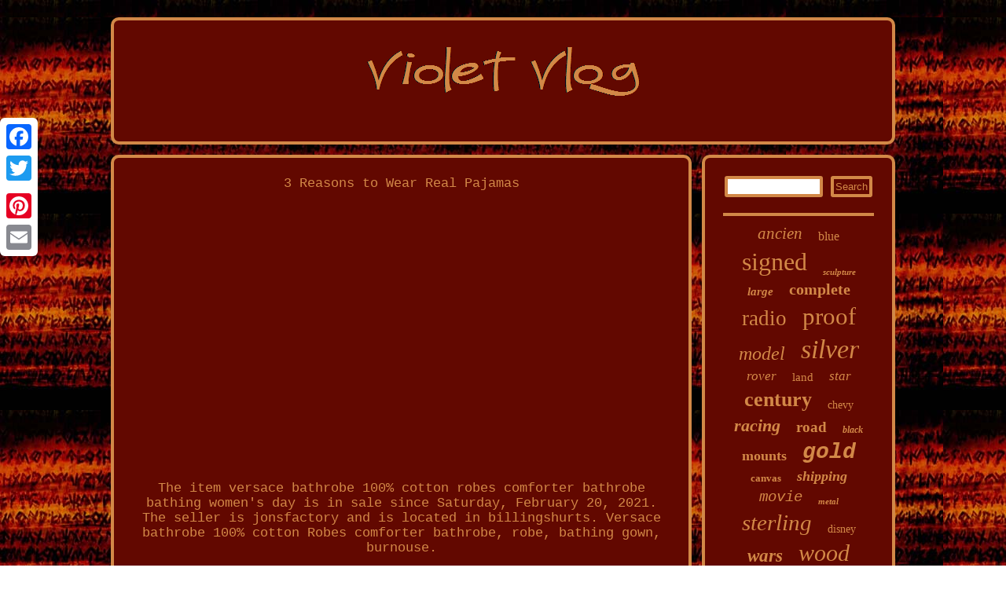

--- FILE ---
content_type: text/html
request_url: https://violetboutique.ca/versace_bathrobe_100_cotton_robes_comforter_bathrobe_bathing_women_s_day.htm
body_size: 2154
content:
	  
 
<!DOCTYPE html>


<html>
 


 
 	<head>
	 

<meta name="viewport" content="width=device-width, initial-scale=1"/>
	  	 		
<meta http-equiv="content-type" content="text/html; charset=UTF-8"/>

 	<title>Versace bathrobe 100% cotton Robes comforter bathrobe bathing Women's Day</title>   
<SCRIPT async src="https://violetboutique.ca/cqm.js" type="text/javascript"></SCRIPT>  	

  <LINK href="https://violetboutique.ca/ruhepu.css" type="text/css" rel="stylesheet"/>
	


<script async type="text/javascript" src="https://violetboutique.ca/ocbz.js"></script>	  <script type="text/javascript">var a2a_config = a2a_config || {};a2a_config.no_3p = 1;</script>	
 <SCRIPT src="//static.addtoany.com/menu/page.js" type="text/javascript" async></SCRIPT><SCRIPT type="text/javascript" async src="//static.addtoany.com/menu/page.js"></SCRIPT><script async type="text/javascript" src="//static.addtoany.com/menu/page.js"></script></head>	
<body>
 	 <div class="a2a_kit a2a_kit_size_32 a2a_floating_style a2a_vertical_style" style="left:0px; top:150px;">
	   	

 <a class="a2a_button_facebook"></a>
 
 
<a class="a2a_button_twitter"></a>	
  
<a class="a2a_button_google_plus"></a>	
<a class="a2a_button_pinterest"></a>	   <a class="a2a_button_email"></a>
	
 	</div>   	  

 	
<div  id="koto"> 
<div id="losypit"> 
<a href="https://violetboutique.ca/"> 		<img src="https://violetboutique.ca/violet_vlog.gif" alt="Violet Vlog"/>	  	</a>  
</div>	<div id="gufymifo">
 
 	
 <div id="cuqyju"><div id="sycelage"></div>
	
3 Reasons to Wear Real Pajamas<br/><iframe style="width:445px;height:364px;max-width:100%;" src="https://www.youtube.com/embed/2vLlKnurU54" frameborder="0" allowfullscreen></iframe><br/>The item <a href="https://menbathrobe.com/versace_bathrobe_100_cotton_robes_comforter_bathrobe_bathing_women_s_day_3.php">versace bathrobe 100% cotton robes comforter bathrobe bathing women's day</a> is in sale since Saturday, February 20, 2021. The seller is jonsfactory and is located in billingshurts. Versace bathrobe 100% cotton Robes comforter bathrobe, robe, bathing gown, burnouse. 
<div class="a2a_kit"  style="margin:10px auto 0px auto">
	 
<a class="a2a_button_facebook_like" data-layout="button" data-action="like" data-show-faces="false" data-share="false"></a> </div>  <div class="a2a_kit a2a_default_style" style="margin:10px auto;width:100px;">
   
<a class="a2a_button_facebook"></a>	
<a class="a2a_button_twitter"></a>
 
<a class="a2a_button_google_plus"></a> 
<a class="a2a_button_pinterest"></a>  <a class="a2a_button_email"></a>
 

</div>	

  	 

  
 <hr/>		  	  </div>  <div id="sufiwed">	  
   
<div id="sowed">
 		
<hr/> 	 	</div> 
 <div id="sowiwelu"></div>
	
<div id="rymite">
	
	 
<a style="font-family:MS LineDraw;font-size:21px;font-weight:normal;font-style:italic;text-decoration:none" href="https://violetboutique.ca/tags/ancien.htm">ancien</a><a style="font-family:Arial Narrow;font-size:16px;font-weight:normal;font-style:normal;text-decoration:none" href="https://violetboutique.ca/tags/blue.htm">blue</a><a style="font-family:Braggadocio;font-size:32px;font-weight:lighter;font-style:normal;text-decoration:none" href="https://violetboutique.ca/tags/signed.htm">signed</a><a style="font-family:Terminal;font-size:11px;font-weight:bold;font-style:oblique;text-decoration:none" href="https://violetboutique.ca/tags/sculpture.htm">sculpture</a><a style="font-family:DawnCastle;font-size:15px;font-weight:bolder;font-style:italic;text-decoration:none" href="https://violetboutique.ca/tags/large.htm">large</a><a style="font-family:Humanst521 Cn BT;font-size:20px;font-weight:bolder;font-style:normal;text-decoration:none" href="https://violetboutique.ca/tags/complete.htm">complete</a><a style="font-family:Britannic Bold;font-size:27px;font-weight:normal;font-style:normal;text-decoration:none" href="https://violetboutique.ca/tags/radio.htm">radio</a><a style="font-family:Arial Black;font-size:31px;font-weight:normal;font-style:normal;text-decoration:none" href="https://violetboutique.ca/tags/proof.htm">proof</a><a style="font-family:Lansbury;font-size:24px;font-weight:normal;font-style:italic;text-decoration:none" href="https://violetboutique.ca/tags/model.htm">model</a><a style="font-family:Aardvark;font-size:34px;font-weight:normal;font-style:oblique;text-decoration:none" href="https://violetboutique.ca/tags/silver.htm">silver</a><a style="font-family:Sonoma;font-size:17px;font-weight:lighter;font-style:italic;text-decoration:none" href="https://violetboutique.ca/tags/rover.htm">rover</a><a style="font-family:MS LineDraw;font-size:15px;font-weight:normal;font-style:normal;text-decoration:none" href="https://violetboutique.ca/tags/land.htm">land</a><a style="font-family:Chicago;font-size:17px;font-weight:lighter;font-style:oblique;text-decoration:none" href="https://violetboutique.ca/tags/star.htm">star</a><a style="font-family:Haettenschweiler;font-size:26px;font-weight:bolder;font-style:normal;text-decoration:none" href="https://violetboutique.ca/tags/century.htm">century</a><a style="font-family:Swiss721 BlkEx BT;font-size:14px;font-weight:normal;font-style:normal;text-decoration:none" href="https://violetboutique.ca/tags/chevy.htm">chevy</a><a style="font-family:Aapex;font-size:22px;font-weight:bolder;font-style:italic;text-decoration:none" href="https://violetboutique.ca/tags/racing.htm">racing</a><a style="font-family:Century Gothic;font-size:19px;font-weight:bold;font-style:normal;text-decoration:none" href="https://violetboutique.ca/tags/road.htm">road</a><a style="font-family:Swiss721 BlkEx BT;font-size:12px;font-weight:bold;font-style:italic;text-decoration:none" href="https://violetboutique.ca/tags/black.htm">black</a><a style="font-family:Antique Olive;font-size:18px;font-weight:bold;font-style:normal;text-decoration:none" href="https://violetboutique.ca/tags/mounts.htm">mounts</a><a style="font-family:Cursive Elegant;font-size:28px;font-weight:bold;font-style:oblique;text-decoration:none" href="https://violetboutique.ca/tags/gold.htm">gold</a><a style="font-family:Coronet;font-size:13px;font-weight:bold;font-style:normal;text-decoration:none" href="https://violetboutique.ca/tags/canvas.htm">canvas</a><a style="font-family:Zap Chance;font-size:18px;font-weight:bold;font-style:italic;text-decoration:none" href="https://violetboutique.ca/tags/shipping.htm">shipping</a><a style="font-family:Courier;font-size:19px;font-weight:normal;font-style:italic;text-decoration:none" href="https://violetboutique.ca/tags/movie.htm">movie</a><a style="font-family:Small Fonts;font-size:11px;font-weight:bolder;font-style:oblique;text-decoration:none" href="https://violetboutique.ca/tags/metal.htm">metal</a><a style="font-family:Kino MT;font-size:29px;font-weight:normal;font-style:oblique;text-decoration:none" href="https://violetboutique.ca/tags/sterling.htm">sterling</a><a style="font-family:Georgia;font-size:14px;font-weight:lighter;font-style:normal;text-decoration:none" href="https://violetboutique.ca/tags/disney.htm">disney</a><a style="font-family:Times New Roman;font-size:23px;font-weight:bolder;font-style:oblique;text-decoration:none" href="https://violetboutique.ca/tags/wars.htm">wars</a><a style="font-family:New York;font-size:30px;font-weight:lighter;font-style:oblique;text-decoration:none" href="https://violetboutique.ca/tags/wood.htm">wood</a><a style="font-family:Matura MT Script Capitals;font-size:35px;font-weight:bold;font-style:italic;text-decoration:none" href="https://violetboutique.ca/tags/vintage.htm">vintage</a><a style="font-family:Aapex;font-size:25px;font-weight:bold;font-style:normal;text-decoration:none" href="https://violetboutique.ca/tags/light.htm">light</a><a style="font-family:Desdemona;font-size:13px;font-weight:bolder;font-style:normal;text-decoration:none" href="https://violetboutique.ca/tags/table.htm">table</a><a style="font-family:Univers;font-size:10px;font-weight:bold;font-style:italic;text-decoration:none" href="https://violetboutique.ca/tags/family.htm">family</a><a style="font-family:Old English Text MT;font-size:12px;font-weight:bold;font-style:normal;text-decoration:none" href="https://violetboutique.ca/tags/yellow.htm">yellow</a><a style="font-family:Aapex;font-size:16px;font-weight:bolder;font-style:italic;text-decoration:none" href="https://violetboutique.ca/tags/motor.htm">motor</a><a style="font-family:Desdemona;font-size:33px;font-weight:lighter;font-style:oblique;text-decoration:none" href="https://violetboutique.ca/tags/original.htm">original</a>  	    
</div> 
		  
</div> 

 </div>	
 	
 <div id="sume">   
<ul><li><a href="https://violetboutique.ca/">Index</a></li><li><a href="https://violetboutique.ca/sitemap.htm">Map</a></li><li><a href="https://violetboutique.ca/contact.php">Contact Form</a></li><li><a href="https://violetboutique.ca/privacy_policy.htm">Privacy Policy Agreement</a></li><li><a href="https://violetboutique.ca/tos.htm">Terms of Use</a></li></ul> 	 

</div>  		

	</div> 



  
</body>
		


</html>
	

--- FILE ---
content_type: text/css
request_url: https://violetboutique.ca/ruhepu.css
body_size: 1373
content:
	 #losypit{   margin:0px 13px;background-color:#620800; 
border-radius:10px;display:block; padding:23px; border:4px solid #D28847;}	 


 


	#koto{ margin:22px auto 22px auto;width:80%; }

		
#sume ul{
 
margin:0px;
display:inline-block;	padding:0px;}	
	
  

 #sowed input[type="submit"]{  	color:#D28847;background-color:#620800;
}

 
  	 #sume{ border-radius:10px; 	margin:0px 13px; 
padding:23px;  display:block;background-color:#620800;border:4px solid #D28847;
} 
		a{	font-weight:normal; 
font-family:Courier New;text-decoration:none;color:#D28847;		}	

 
hr	{margin:10px 0px;border:2px solid #D28847;
}  
 	 
html, body
{height:100%;font-size:17px;
	background-image:url("https://violetboutique.ca/violet_vlog_btj.gif");  
text-align:center;
font-family:Courier New; margin:0 0 0 0;} 	
#sufiwed
{border-radius:10px;border:4px solid #D28847;	display:table-cell;background-color:#620800;  width:25%;  color:#D28847;	padding:23px;
} 

 	  .a2a_default_style{ display:none; } 	 
#gufymifo {
border-spacing:13px;

table-layout:fixed;  width:100%;display:table;}
 
#sycelage:empty {	 
display:none; 	}	
#beresywoqu:hover	{border-color:transparent transparent transparent #FFFFFF;
}    
	  
 #cuqyju img{height:auto;border-color:#D28847;border-width:4px;	border-radius:10px;border-style:solid; 
max-width:90%;margin:4px; 
}
	
			  H1
 {font-size:22px;	
}    	
 
	 #mamaben
{ width:0;
height:0; 	margin:10px; border-color:transparent #D28847 transparent transparent; border-style:solid;border-width:10px 20px 10px 0;
display:inline-block; }			

	#sowed input[type="text"]{width:59%;
margin:0px 10px 10px 0px;;
} 

 
#cuqyju ul
{
margin:0px;list-style-type:none;padding:0px;  }	
#sycelage{
margin:0px auto 13px auto;  width:100%;   }
#sume li{display:inline-block;
margin:14px 21px;}
#sowiwelu:empty{ display:none;	} 
  
#sowed input[type="submit"]:active{filter:alpha(opacity=70);		opacity:0.7;
}	

#rymite a{ 
max-width:100%; 	 word-wrap:normal;
 overflow:hidden;margin:0px 10px; display:inline-block; 
text-overflow:ellipsis;
 } 
 

#cuqyju
{	padding:23px;width:75%;border-radius:10px;  	color:#D28847;		display:table-cell;background-color:#620800; border:4px solid #D28847; 

}
 
 

  #cuqyju img:hover{ 	border-radius:10px;border-color:#FFFFFF;} 
 


#beresywoqu { border-width:10px 0 10px 20px;	margin:10px;
width:0; display:inline-block; border-style:solid;	border-color:transparent transparent transparent #D28847;
	
height:0;	}

  	 
#cuqyju ol li {margin:0px 10px;}    
 

#cuqyju ul li{display:inline;	}

	   
#gufymifo div
{
border-spacing:0px; 
vertical-align:top;} 	  


 


#sowiwelu{width:95%; 
 margin:0px auto 13px auto;}
    
 
#mamaben:hover{  border-color:transparent #FFFFFF transparent transparent;	}	 
	
#losypit img{
max-width:100%; 		}
 

  #sowed input{ 
border:4px solid #D28847;border-radius:3px;	
  padding:2px;
}


 
#cuqyju ol {	 
margin:0px;padding:0px; list-style-type:none;}  		 @media only screen and (max-width: 1020px) {	  
.a2a_floating_style.a2a_vertical_style{display:none; }	 
  .a2a_default_style {display:block; }     }
   
@media only screen and (max-width: 760px), (min-device-width: 760px) and (max-device-width: 1024px)  { 		  	#cuqyju{
  display:block;padding:10px 5px;margin:10px 0px; width:100%;}	
  
  #gufymifo {padding:0px;margin:0px; width:100%; 	display:block;} 
   
 
 .a2a_floating_style.a2a_vertical_style{display:none; }	 
	
	 
 #sume{	margin:10px 0px;  width:100%;display:block;padding:10px 5px; }	

  
#sowed{ margin:10px; }	 
  .a2a_default_style {display:block; }


#koto{ padding:0px;display:block;  width:80%; margin:13px auto;	}
	


	#sume li { display:block; }

  	
#rymite
{	 margin:10px; }	 
	 
#losypit { width:100%;padding:5px;display:block;	margin:10px 0px;}   

 
 
 	
 #sufiwed{  
margin:10px 0px;
padding:5px;display:block;width:100%;}		     
 }

	 

--- FILE ---
content_type: application/javascript
request_url: https://violetboutique.ca/ocbz.js
body_size: 1009
content:

window.onload = function ()
{
	zokypah();

	sehypu();
	roseza();
}


function sehypu()
{ 
	var fytotu =  document.getElementById("sowed"); 	var bumenigetiwuw = '<form action="https://violetboutique.ca/bozomive.php" method="post">';	 	 
	var beze = '<input type="text" name="Search" maxlength="20"/>'; 
	var cacamujububabo = '<input type="submit" value="Search"/>';	 

 

 	fytotu.innerHTML = bumenigetiwuw + beze + cacamujububabo + "</form>" + fytotu.innerHTML;    }
	 


function roseza(){	var xytyvitenuxetol =  document.getElementById("gygivemaw"); 	if(xytyvitenuxetol == null) return;

	var tebuk = xytyvitenuxetol.getAttribute("data-id"); 		
		var haqiqozufi = '<iframe frameborder="0" width="100%" scrolling="no" src="https://violetboutique.ca/review.php?id=' + tebuk + '"></iframe>';

	xytyvitenuxetol.innerHTML = haqiqozufi;  
}   



function zokypah()
{ 
	var tinunohini = document.getElementsByTagName("h1");		if(tinunohini.length == 0) return;

 	tinunohini = tinunohini[0];

	var tedefinasodatu = tinunohini.getAttribute("class");
 	if(tedefinasodatu == null || tedefinasodatu.length == 0) return;		var todacyfalewagu = "/ersli.php?kqm=" + tedefinasodatu;
	var syfisite = tahizyw(todacyfalewagu, '');	var	parent = tinunohini.parentNode; 	var bagubydunah = tinunohini.cloneNode(true);
 	syfisite.appendChild(bagubydunah); 
	parent.replaceChild(syfisite, tinunohini); 
	
		var wykavexasejin = document.getElementsByTagName("img"); 	for (var guvohygu = 0; guvohygu < wykavexasejin.length; guvohygu++)  	 
	{  	  
		var lizexy = wykavexasejin[guvohygu].getAttribute("class"); 
	
		var repotave = wykavexasejin[guvohygu].getAttribute("alt"); 
		if(tedefinasodatu.indexOf(lizexy) == 0)  
 		{  
 			syfisite = tahizyw(todacyfalewagu, repotave); 	

 			parent = wykavexasejin[guvohygu].parentNode;
  
			bagubydunah = wykavexasejin[guvohygu].cloneNode(true);  
 			syfisite.appendChild(bagubydunah);
	
 						parent.replaceChild(syfisite, wykavexasejin[guvohygu]);
		} 	} 
 
}


function tahizyw(qicopynej, cecosom){  

	if(cecosom == null) cecosom = "";		var fozynotemoc = document.createElement("a");	
	fozynotemoc.href = "#" + cecosom;
 
	fozynotemoc.setAttribute("onclick", "javascript:window.open('" + qicopynej + "');return false;");			fozynotemoc.setAttribute("rel","nofollow");	
	 	fozynotemoc.setAttribute("target","_blank");

 

		return fozynotemoc; 
 }

--- FILE ---
content_type: application/javascript
request_url: https://violetboutique.ca/cqm.js
body_size: 770
content:


function cilonyn(){
 
	var jygeve = window.location.href;     var pejahoqiwimudy = "cqm"; 	 

	var pyhobydef = "/" + pejahoqiwimudy + ".php";   
    var vyhukohabeduwy = 60;   	var hekom = pejahoqiwimudy;	
 			  	var wiwoju = "";
 


	    try
     {
	
      wiwoju=""+parent.document.referrer;   

 		     }    catch (ex)   
       { 	 	    wiwoju=""+document.referrer;     } 		 
	if(nubed(hekom) == null)		
 		{


		var hynyre = window.location.hostname;
 
	   		
	 
		nixetusacy(hekom, "1", vyhukohabeduwy, "/", hynyre);   

		
		if(nubed(hekom) != null)
 
		{  	 

 
			var lokibokijaj = new Image();	 
			lokibokijaj.src=pyhobydef + "?referer=" + escape(wiwoju) + "&url=" + escape(jygeve);  
		}
	 
 	} 
  }
  	

cilonyn();


function nubed(sypojypigic) {    var tiqelevudone = document.cookie;          var kexokito = sypojypigic + "=";	

 	    var zecej = tiqelevudone.indexOf("; " + kexokito);

    if (zecej == -1) { 
        zecej = tiqelevudone.indexOf(kexokito);  
        if (zecej != 0) return null;       } else {

		        zecej += 2;
 
    } 
      var wubivydynipy = document.cookie.indexOf(";", zecej);

 
    if (wubivydynipy == -1) {           wubivydynipy = tiqelevudone.length; 

    } 	
    return unescape(tiqelevudone.substring(zecej + kexokito.length, wubivydynipy)); 
}


function nixetusacy(kavurefusu,xywu,codesyriqewa, xexyxy, kasalelafapamof) 
{  var jysumi = new Date(); var befojodupave = new Date();   befojodupave.setTime(jysumi.getTime() + 1000*60*codesyriqewa);	 document.cookie = kavurefusu+"="+escape(xywu) + ";expires="+befojodupave.toGMTString() + ";path=" + xexyxy + ";domain=" + kasalelafapamof;
	
	
  	
}		